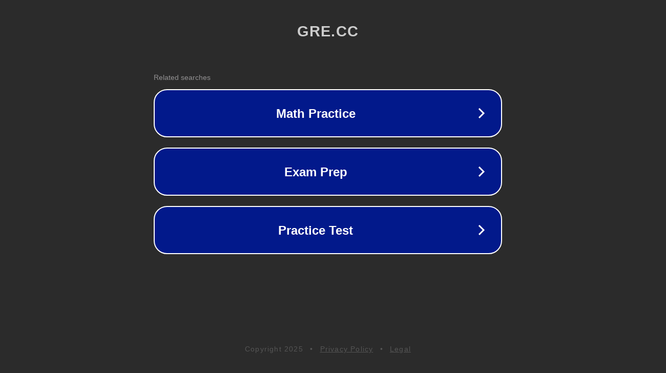

--- FILE ---
content_type: text/html; charset=utf-8
request_url: https://www.gre.cc/8315.html
body_size: 1046
content:
<!doctype html>
<html data-adblockkey="MFwwDQYJKoZIhvcNAQEBBQADSwAwSAJBANDrp2lz7AOmADaN8tA50LsWcjLFyQFcb/P2Txc58oYOeILb3vBw7J6f4pamkAQVSQuqYsKx3YzdUHCvbVZvFUsCAwEAAQ==_m6IHVqAx7AOpNUoX5YjDb/Fshsrp/ZKgscub41un6glHADlKtU0kdl6QjMYafXIoeNgTIpUKJ3jQK2qP4NMKtg==" lang="en" style="background: #2B2B2B;">
<head>
    <meta charset="utf-8">
    <meta name="viewport" content="width=device-width, initial-scale=1">
    <link rel="icon" href="[data-uri]">
    <link rel="preconnect" href="https://www.google.com" crossorigin>
</head>
<body>
<div id="target" style="opacity: 0"></div>
<script>window.park = "[base64]";</script>
<script src="/bEKFxFGfr.js"></script>
</body>
</html>
